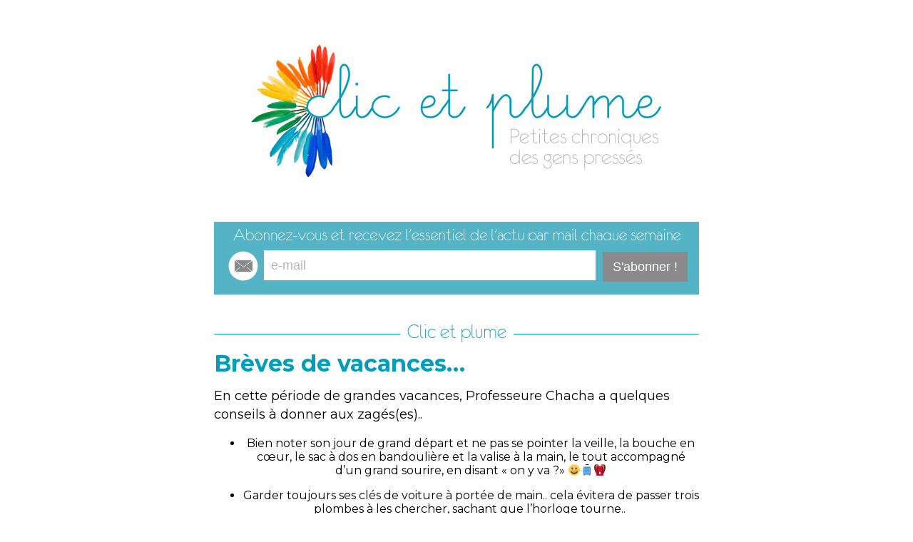

--- FILE ---
content_type: text/html; charset=UTF-8
request_url: https://www.clicetplume.com/breves-de-vacances-4775/
body_size: 11380
content:
<!DOCTYPE html PUBLIC "-//W3C//DTD XHTML 1.0 Transitional//EN" "http://www.w3.org/TR/xhtml1/DTD/xhtml1-transitional.dtd">
<html xmlns="http://www.w3.org/1999/xhtml" lang="fr-FR">

<head profile="http://gmpg.org/xfn/11">
	<meta http-equiv="Content-Type" content="text/html; charset=UTF-8" />
	<meta name="viewport" content="width=710">
	<title>Brèves de vacances… &laquo;  Clic et plume, petites chroniques des gens pressés&#8230;</title>

	<style type="text/css" media="screen">
		@import url(https://www.clicetplume.com/wp-content/themes/clicetplume/style.css);
	</style>

	<link rel="pingback" href="https://www.clicetplume.com/xmlrpc.php" />
		<link rel='archives' title='janvier 2026' href='https://www.clicetplume.com/date/2026/01/' />
	<link rel='archives' title='décembre 2025' href='https://www.clicetplume.com/date/2025/12/' />
	<link rel='archives' title='novembre 2025' href='https://www.clicetplume.com/date/2025/11/' />
	<link rel='archives' title='octobre 2025' href='https://www.clicetplume.com/date/2025/10/' />
	<link rel='archives' title='septembre 2025' href='https://www.clicetplume.com/date/2025/09/' />
	<link rel='archives' title='août 2025' href='https://www.clicetplume.com/date/2025/08/' />
	<link rel='archives' title='juillet 2025' href='https://www.clicetplume.com/date/2025/07/' />
	<link rel='archives' title='juin 2025' href='https://www.clicetplume.com/date/2025/06/' />
	<link rel='archives' title='mai 2025' href='https://www.clicetplume.com/date/2025/05/' />
	<link rel='archives' title='avril 2025' href='https://www.clicetplume.com/date/2025/04/' />
	<link rel='archives' title='mars 2025' href='https://www.clicetplume.com/date/2025/03/' />
	<link rel='archives' title='février 2025' href='https://www.clicetplume.com/date/2025/02/' />
	<link rel='archives' title='janvier 2025' href='https://www.clicetplume.com/date/2025/01/' />
	<link rel='archives' title='décembre 2024' href='https://www.clicetplume.com/date/2024/12/' />
	<link rel='archives' title='novembre 2024' href='https://www.clicetplume.com/date/2024/11/' />
	<link rel='archives' title='octobre 2024' href='https://www.clicetplume.com/date/2024/10/' />
	<link rel='archives' title='septembre 2024' href='https://www.clicetplume.com/date/2024/09/' />
	<link rel='archives' title='août 2024' href='https://www.clicetplume.com/date/2024/08/' />
	<link rel='archives' title='juillet 2024' href='https://www.clicetplume.com/date/2024/07/' />
	<link rel='archives' title='juin 2024' href='https://www.clicetplume.com/date/2024/06/' />
	<link rel='archives' title='mai 2024' href='https://www.clicetplume.com/date/2024/05/' />
	<link rel='archives' title='avril 2024' href='https://www.clicetplume.com/date/2024/04/' />
	<link rel='archives' title='mars 2024' href='https://www.clicetplume.com/date/2024/03/' />
	<link rel='archives' title='février 2024' href='https://www.clicetplume.com/date/2024/02/' />
	<link rel='archives' title='janvier 2024' href='https://www.clicetplume.com/date/2024/01/' />
	<link rel='archives' title='décembre 2023' href='https://www.clicetplume.com/date/2023/12/' />
	<link rel='archives' title='novembre 2023' href='https://www.clicetplume.com/date/2023/11/' />
	<link rel='archives' title='octobre 2023' href='https://www.clicetplume.com/date/2023/10/' />
	<link rel='archives' title='septembre 2023' href='https://www.clicetplume.com/date/2023/09/' />
	<link rel='archives' title='août 2023' href='https://www.clicetplume.com/date/2023/08/' />
	<link rel='archives' title='juillet 2023' href='https://www.clicetplume.com/date/2023/07/' />
	<link rel='archives' title='juin 2023' href='https://www.clicetplume.com/date/2023/06/' />
	<link rel='archives' title='mai 2023' href='https://www.clicetplume.com/date/2023/05/' />
	<link rel='archives' title='avril 2023' href='https://www.clicetplume.com/date/2023/04/' />
	<link rel='archives' title='mars 2023' href='https://www.clicetplume.com/date/2023/03/' />
	<link rel='archives' title='février 2023' href='https://www.clicetplume.com/date/2023/02/' />
	<link rel='archives' title='janvier 2023' href='https://www.clicetplume.com/date/2023/01/' />
	<link rel='archives' title='décembre 2022' href='https://www.clicetplume.com/date/2022/12/' />
	<link rel='archives' title='novembre 2022' href='https://www.clicetplume.com/date/2022/11/' />
	<link rel='archives' title='octobre 2022' href='https://www.clicetplume.com/date/2022/10/' />
	<link rel='archives' title='septembre 2022' href='https://www.clicetplume.com/date/2022/09/' />
	<link rel='archives' title='août 2022' href='https://www.clicetplume.com/date/2022/08/' />
	<link rel='archives' title='juillet 2022' href='https://www.clicetplume.com/date/2022/07/' />
	<link rel='archives' title='juin 2022' href='https://www.clicetplume.com/date/2022/06/' />
	<link rel='archives' title='mai 2022' href='https://www.clicetplume.com/date/2022/05/' />
	<link rel='archives' title='mars 2022' href='https://www.clicetplume.com/date/2022/03/' />
	<link rel='archives' title='février 2022' href='https://www.clicetplume.com/date/2022/02/' />
	<link rel='archives' title='janvier 2022' href='https://www.clicetplume.com/date/2022/01/' />
	<link rel='archives' title='décembre 2021' href='https://www.clicetplume.com/date/2021/12/' />
	<link rel='archives' title='novembre 2021' href='https://www.clicetplume.com/date/2021/11/' />
	<link rel='archives' title='octobre 2021' href='https://www.clicetplume.com/date/2021/10/' />
	<link rel='archives' title='septembre 2021' href='https://www.clicetplume.com/date/2021/09/' />
	<link rel='archives' title='août 2021' href='https://www.clicetplume.com/date/2021/08/' />
	<link rel='archives' title='juillet 2021' href='https://www.clicetplume.com/date/2021/07/' />
	<link rel='archives' title='juin 2021' href='https://www.clicetplume.com/date/2021/06/' />
	<link rel='archives' title='mai 2021' href='https://www.clicetplume.com/date/2021/05/' />
	<link rel='archives' title='avril 2021' href='https://www.clicetplume.com/date/2021/04/' />
	<link rel='archives' title='mars 2021' href='https://www.clicetplume.com/date/2021/03/' />
	<link rel='archives' title='février 2021' href='https://www.clicetplume.com/date/2021/02/' />
	<link rel='archives' title='janvier 2021' href='https://www.clicetplume.com/date/2021/01/' />
	<link rel='archives' title='décembre 2020' href='https://www.clicetplume.com/date/2020/12/' />
	<link rel='archives' title='novembre 2020' href='https://www.clicetplume.com/date/2020/11/' />
	<link rel='archives' title='octobre 2020' href='https://www.clicetplume.com/date/2020/10/' />
	<link rel='archives' title='septembre 2020' href='https://www.clicetplume.com/date/2020/09/' />
	<link rel='archives' title='août 2020' href='https://www.clicetplume.com/date/2020/08/' />
	<link rel='archives' title='juillet 2020' href='https://www.clicetplume.com/date/2020/07/' />
	<link rel='archives' title='juin 2020' href='https://www.clicetplume.com/date/2020/06/' />
	<link rel='archives' title='mai 2020' href='https://www.clicetplume.com/date/2020/05/' />
	<link rel='archives' title='avril 2020' href='https://www.clicetplume.com/date/2020/04/' />
	<link rel='archives' title='octobre 2017' href='https://www.clicetplume.com/date/2017/10/' />
	<link rel='archives' title='septembre 2017' href='https://www.clicetplume.com/date/2017/09/' />
	<link rel='archives' title='août 2017' href='https://www.clicetplume.com/date/2017/08/' />
	<link rel='archives' title='juillet 2017' href='https://www.clicetplume.com/date/2017/07/' />
	<link rel='archives' title='juin 2017' href='https://www.clicetplume.com/date/2017/06/' />
	<link rel='archives' title='juillet 2016' href='https://www.clicetplume.com/date/2016/07/' />
	<link rel='archives' title='juin 2016' href='https://www.clicetplume.com/date/2016/06/' />
	<link rel='archives' title='mai 2016' href='https://www.clicetplume.com/date/2016/05/' />
	<link rel='archives' title='avril 2016' href='https://www.clicetplume.com/date/2016/04/' />
	<link rel='archives' title='mars 2016' href='https://www.clicetplume.com/date/2016/03/' />
	<link rel='archives' title='juin 2015' href='https://www.clicetplume.com/date/2015/06/' />
	<link rel='archives' title='mai 2015' href='https://www.clicetplume.com/date/2015/05/' />
	<link rel='archives' title='avril 2015' href='https://www.clicetplume.com/date/2015/04/' />
	<link rel='archives' title='mars 2015' href='https://www.clicetplume.com/date/2015/03/' />
	<link rel='archives' title='février 2015' href='https://www.clicetplume.com/date/2015/02/' />
	<link rel='archives' title='janvier 2015' href='https://www.clicetplume.com/date/2015/01/' />
	<link rel='archives' title='décembre 2014' href='https://www.clicetplume.com/date/2014/12/' />
	<link rel='archives' title='novembre 2014' href='https://www.clicetplume.com/date/2014/11/' />
	<link rel='archives' title='octobre 2014' href='https://www.clicetplume.com/date/2014/10/' />
	<link rel='archives' title='septembre 2014' href='https://www.clicetplume.com/date/2014/09/' />
	<link rel='archives' title='août 2014' href='https://www.clicetplume.com/date/2014/08/' />
	<link rel='archives' title='juillet 2014' href='https://www.clicetplume.com/date/2014/07/' />
	<link rel='archives' title='juin 2014' href='https://www.clicetplume.com/date/2014/06/' />
		<meta name='robots' content='max-image-preview:large' />
<link rel="alternate" type="application/rss+xml" title="Clic et plume, petites chroniques des gens pressés... &raquo; Flux" href="https://www.clicetplume.com/feed/" />
<link rel="alternate" type="application/rss+xml" title="Clic et plume, petites chroniques des gens pressés... &raquo; Flux des commentaires" href="https://www.clicetplume.com/comments/feed/" />
<link rel="alternate" type="application/rss+xml" title="Clic et plume, petites chroniques des gens pressés... &raquo; Brèves de vacances… Flux des commentaires" href="https://www.clicetplume.com/breves-de-vacances-4775/feed/" />
<script type="text/javascript">
/* <![CDATA[ */
window._wpemojiSettings = {"baseUrl":"https:\/\/s.w.org\/images\/core\/emoji\/14.0.0\/72x72\/","ext":".png","svgUrl":"https:\/\/s.w.org\/images\/core\/emoji\/14.0.0\/svg\/","svgExt":".svg","source":{"concatemoji":"https:\/\/www.clicetplume.com\/wp-includes\/js\/wp-emoji-release.min.js?ver=6.4.7"}};
/*! This file is auto-generated */
!function(i,n){var o,s,e;function c(e){try{var t={supportTests:e,timestamp:(new Date).valueOf()};sessionStorage.setItem(o,JSON.stringify(t))}catch(e){}}function p(e,t,n){e.clearRect(0,0,e.canvas.width,e.canvas.height),e.fillText(t,0,0);var t=new Uint32Array(e.getImageData(0,0,e.canvas.width,e.canvas.height).data),r=(e.clearRect(0,0,e.canvas.width,e.canvas.height),e.fillText(n,0,0),new Uint32Array(e.getImageData(0,0,e.canvas.width,e.canvas.height).data));return t.every(function(e,t){return e===r[t]})}function u(e,t,n){switch(t){case"flag":return n(e,"\ud83c\udff3\ufe0f\u200d\u26a7\ufe0f","\ud83c\udff3\ufe0f\u200b\u26a7\ufe0f")?!1:!n(e,"\ud83c\uddfa\ud83c\uddf3","\ud83c\uddfa\u200b\ud83c\uddf3")&&!n(e,"\ud83c\udff4\udb40\udc67\udb40\udc62\udb40\udc65\udb40\udc6e\udb40\udc67\udb40\udc7f","\ud83c\udff4\u200b\udb40\udc67\u200b\udb40\udc62\u200b\udb40\udc65\u200b\udb40\udc6e\u200b\udb40\udc67\u200b\udb40\udc7f");case"emoji":return!n(e,"\ud83e\udef1\ud83c\udffb\u200d\ud83e\udef2\ud83c\udfff","\ud83e\udef1\ud83c\udffb\u200b\ud83e\udef2\ud83c\udfff")}return!1}function f(e,t,n){var r="undefined"!=typeof WorkerGlobalScope&&self instanceof WorkerGlobalScope?new OffscreenCanvas(300,150):i.createElement("canvas"),a=r.getContext("2d",{willReadFrequently:!0}),o=(a.textBaseline="top",a.font="600 32px Arial",{});return e.forEach(function(e){o[e]=t(a,e,n)}),o}function t(e){var t=i.createElement("script");t.src=e,t.defer=!0,i.head.appendChild(t)}"undefined"!=typeof Promise&&(o="wpEmojiSettingsSupports",s=["flag","emoji"],n.supports={everything:!0,everythingExceptFlag:!0},e=new Promise(function(e){i.addEventListener("DOMContentLoaded",e,{once:!0})}),new Promise(function(t){var n=function(){try{var e=JSON.parse(sessionStorage.getItem(o));if("object"==typeof e&&"number"==typeof e.timestamp&&(new Date).valueOf()<e.timestamp+604800&&"object"==typeof e.supportTests)return e.supportTests}catch(e){}return null}();if(!n){if("undefined"!=typeof Worker&&"undefined"!=typeof OffscreenCanvas&&"undefined"!=typeof URL&&URL.createObjectURL&&"undefined"!=typeof Blob)try{var e="postMessage("+f.toString()+"("+[JSON.stringify(s),u.toString(),p.toString()].join(",")+"));",r=new Blob([e],{type:"text/javascript"}),a=new Worker(URL.createObjectURL(r),{name:"wpTestEmojiSupports"});return void(a.onmessage=function(e){c(n=e.data),a.terminate(),t(n)})}catch(e){}c(n=f(s,u,p))}t(n)}).then(function(e){for(var t in e)n.supports[t]=e[t],n.supports.everything=n.supports.everything&&n.supports[t],"flag"!==t&&(n.supports.everythingExceptFlag=n.supports.everythingExceptFlag&&n.supports[t]);n.supports.everythingExceptFlag=n.supports.everythingExceptFlag&&!n.supports.flag,n.DOMReady=!1,n.readyCallback=function(){n.DOMReady=!0}}).then(function(){return e}).then(function(){var e;n.supports.everything||(n.readyCallback(),(e=n.source||{}).concatemoji?t(e.concatemoji):e.wpemoji&&e.twemoji&&(t(e.twemoji),t(e.wpemoji)))}))}((window,document),window._wpemojiSettings);
/* ]]> */
</script>
<link rel='stylesheet' id='validate-engine-css-css' href='https://www.clicetplume.com/wp-content/plugins/wysija-newsletters/css/validationEngine.jquery.css?ver=2.22' type='text/css' media='all' />
<style id='wp-emoji-styles-inline-css' type='text/css'>

	img.wp-smiley, img.emoji {
		display: inline !important;
		border: none !important;
		box-shadow: none !important;
		height: 1em !important;
		width: 1em !important;
		margin: 0 0.07em !important;
		vertical-align: -0.1em !important;
		background: none !important;
		padding: 0 !important;
	}
</style>
<link rel='stylesheet' id='wp-block-library-css' href='https://www.clicetplume.com/wp-includes/css/dist/block-library/style.min.css?ver=6.4.7' type='text/css' media='all' />
<style id='classic-theme-styles-inline-css' type='text/css'>
/*! This file is auto-generated */
.wp-block-button__link{color:#fff;background-color:#32373c;border-radius:9999px;box-shadow:none;text-decoration:none;padding:calc(.667em + 2px) calc(1.333em + 2px);font-size:1.125em}.wp-block-file__button{background:#32373c;color:#fff;text-decoration:none}
</style>
<style id='global-styles-inline-css' type='text/css'>
body{--wp--preset--color--black: #000000;--wp--preset--color--cyan-bluish-gray: #abb8c3;--wp--preset--color--white: #ffffff;--wp--preset--color--pale-pink: #f78da7;--wp--preset--color--vivid-red: #cf2e2e;--wp--preset--color--luminous-vivid-orange: #ff6900;--wp--preset--color--luminous-vivid-amber: #fcb900;--wp--preset--color--light-green-cyan: #7bdcb5;--wp--preset--color--vivid-green-cyan: #00d084;--wp--preset--color--pale-cyan-blue: #8ed1fc;--wp--preset--color--vivid-cyan-blue: #0693e3;--wp--preset--color--vivid-purple: #9b51e0;--wp--preset--gradient--vivid-cyan-blue-to-vivid-purple: linear-gradient(135deg,rgba(6,147,227,1) 0%,rgb(155,81,224) 100%);--wp--preset--gradient--light-green-cyan-to-vivid-green-cyan: linear-gradient(135deg,rgb(122,220,180) 0%,rgb(0,208,130) 100%);--wp--preset--gradient--luminous-vivid-amber-to-luminous-vivid-orange: linear-gradient(135deg,rgba(252,185,0,1) 0%,rgba(255,105,0,1) 100%);--wp--preset--gradient--luminous-vivid-orange-to-vivid-red: linear-gradient(135deg,rgba(255,105,0,1) 0%,rgb(207,46,46) 100%);--wp--preset--gradient--very-light-gray-to-cyan-bluish-gray: linear-gradient(135deg,rgb(238,238,238) 0%,rgb(169,184,195) 100%);--wp--preset--gradient--cool-to-warm-spectrum: linear-gradient(135deg,rgb(74,234,220) 0%,rgb(151,120,209) 20%,rgb(207,42,186) 40%,rgb(238,44,130) 60%,rgb(251,105,98) 80%,rgb(254,248,76) 100%);--wp--preset--gradient--blush-light-purple: linear-gradient(135deg,rgb(255,206,236) 0%,rgb(152,150,240) 100%);--wp--preset--gradient--blush-bordeaux: linear-gradient(135deg,rgb(254,205,165) 0%,rgb(254,45,45) 50%,rgb(107,0,62) 100%);--wp--preset--gradient--luminous-dusk: linear-gradient(135deg,rgb(255,203,112) 0%,rgb(199,81,192) 50%,rgb(65,88,208) 100%);--wp--preset--gradient--pale-ocean: linear-gradient(135deg,rgb(255,245,203) 0%,rgb(182,227,212) 50%,rgb(51,167,181) 100%);--wp--preset--gradient--electric-grass: linear-gradient(135deg,rgb(202,248,128) 0%,rgb(113,206,126) 100%);--wp--preset--gradient--midnight: linear-gradient(135deg,rgb(2,3,129) 0%,rgb(40,116,252) 100%);--wp--preset--font-size--small: 13px;--wp--preset--font-size--medium: 20px;--wp--preset--font-size--large: 36px;--wp--preset--font-size--x-large: 42px;--wp--preset--spacing--20: 0.44rem;--wp--preset--spacing--30: 0.67rem;--wp--preset--spacing--40: 1rem;--wp--preset--spacing--50: 1.5rem;--wp--preset--spacing--60: 2.25rem;--wp--preset--spacing--70: 3.38rem;--wp--preset--spacing--80: 5.06rem;--wp--preset--shadow--natural: 6px 6px 9px rgba(0, 0, 0, 0.2);--wp--preset--shadow--deep: 12px 12px 50px rgba(0, 0, 0, 0.4);--wp--preset--shadow--sharp: 6px 6px 0px rgba(0, 0, 0, 0.2);--wp--preset--shadow--outlined: 6px 6px 0px -3px rgba(255, 255, 255, 1), 6px 6px rgba(0, 0, 0, 1);--wp--preset--shadow--crisp: 6px 6px 0px rgba(0, 0, 0, 1);}:where(.is-layout-flex){gap: 0.5em;}:where(.is-layout-grid){gap: 0.5em;}body .is-layout-flow > .alignleft{float: left;margin-inline-start: 0;margin-inline-end: 2em;}body .is-layout-flow > .alignright{float: right;margin-inline-start: 2em;margin-inline-end: 0;}body .is-layout-flow > .aligncenter{margin-left: auto !important;margin-right: auto !important;}body .is-layout-constrained > .alignleft{float: left;margin-inline-start: 0;margin-inline-end: 2em;}body .is-layout-constrained > .alignright{float: right;margin-inline-start: 2em;margin-inline-end: 0;}body .is-layout-constrained > .aligncenter{margin-left: auto !important;margin-right: auto !important;}body .is-layout-constrained > :where(:not(.alignleft):not(.alignright):not(.alignfull)){max-width: var(--wp--style--global--content-size);margin-left: auto !important;margin-right: auto !important;}body .is-layout-constrained > .alignwide{max-width: var(--wp--style--global--wide-size);}body .is-layout-flex{display: flex;}body .is-layout-flex{flex-wrap: wrap;align-items: center;}body .is-layout-flex > *{margin: 0;}body .is-layout-grid{display: grid;}body .is-layout-grid > *{margin: 0;}:where(.wp-block-columns.is-layout-flex){gap: 2em;}:where(.wp-block-columns.is-layout-grid){gap: 2em;}:where(.wp-block-post-template.is-layout-flex){gap: 1.25em;}:where(.wp-block-post-template.is-layout-grid){gap: 1.25em;}.has-black-color{color: var(--wp--preset--color--black) !important;}.has-cyan-bluish-gray-color{color: var(--wp--preset--color--cyan-bluish-gray) !important;}.has-white-color{color: var(--wp--preset--color--white) !important;}.has-pale-pink-color{color: var(--wp--preset--color--pale-pink) !important;}.has-vivid-red-color{color: var(--wp--preset--color--vivid-red) !important;}.has-luminous-vivid-orange-color{color: var(--wp--preset--color--luminous-vivid-orange) !important;}.has-luminous-vivid-amber-color{color: var(--wp--preset--color--luminous-vivid-amber) !important;}.has-light-green-cyan-color{color: var(--wp--preset--color--light-green-cyan) !important;}.has-vivid-green-cyan-color{color: var(--wp--preset--color--vivid-green-cyan) !important;}.has-pale-cyan-blue-color{color: var(--wp--preset--color--pale-cyan-blue) !important;}.has-vivid-cyan-blue-color{color: var(--wp--preset--color--vivid-cyan-blue) !important;}.has-vivid-purple-color{color: var(--wp--preset--color--vivid-purple) !important;}.has-black-background-color{background-color: var(--wp--preset--color--black) !important;}.has-cyan-bluish-gray-background-color{background-color: var(--wp--preset--color--cyan-bluish-gray) !important;}.has-white-background-color{background-color: var(--wp--preset--color--white) !important;}.has-pale-pink-background-color{background-color: var(--wp--preset--color--pale-pink) !important;}.has-vivid-red-background-color{background-color: var(--wp--preset--color--vivid-red) !important;}.has-luminous-vivid-orange-background-color{background-color: var(--wp--preset--color--luminous-vivid-orange) !important;}.has-luminous-vivid-amber-background-color{background-color: var(--wp--preset--color--luminous-vivid-amber) !important;}.has-light-green-cyan-background-color{background-color: var(--wp--preset--color--light-green-cyan) !important;}.has-vivid-green-cyan-background-color{background-color: var(--wp--preset--color--vivid-green-cyan) !important;}.has-pale-cyan-blue-background-color{background-color: var(--wp--preset--color--pale-cyan-blue) !important;}.has-vivid-cyan-blue-background-color{background-color: var(--wp--preset--color--vivid-cyan-blue) !important;}.has-vivid-purple-background-color{background-color: var(--wp--preset--color--vivid-purple) !important;}.has-black-border-color{border-color: var(--wp--preset--color--black) !important;}.has-cyan-bluish-gray-border-color{border-color: var(--wp--preset--color--cyan-bluish-gray) !important;}.has-white-border-color{border-color: var(--wp--preset--color--white) !important;}.has-pale-pink-border-color{border-color: var(--wp--preset--color--pale-pink) !important;}.has-vivid-red-border-color{border-color: var(--wp--preset--color--vivid-red) !important;}.has-luminous-vivid-orange-border-color{border-color: var(--wp--preset--color--luminous-vivid-orange) !important;}.has-luminous-vivid-amber-border-color{border-color: var(--wp--preset--color--luminous-vivid-amber) !important;}.has-light-green-cyan-border-color{border-color: var(--wp--preset--color--light-green-cyan) !important;}.has-vivid-green-cyan-border-color{border-color: var(--wp--preset--color--vivid-green-cyan) !important;}.has-pale-cyan-blue-border-color{border-color: var(--wp--preset--color--pale-cyan-blue) !important;}.has-vivid-cyan-blue-border-color{border-color: var(--wp--preset--color--vivid-cyan-blue) !important;}.has-vivid-purple-border-color{border-color: var(--wp--preset--color--vivid-purple) !important;}.has-vivid-cyan-blue-to-vivid-purple-gradient-background{background: var(--wp--preset--gradient--vivid-cyan-blue-to-vivid-purple) !important;}.has-light-green-cyan-to-vivid-green-cyan-gradient-background{background: var(--wp--preset--gradient--light-green-cyan-to-vivid-green-cyan) !important;}.has-luminous-vivid-amber-to-luminous-vivid-orange-gradient-background{background: var(--wp--preset--gradient--luminous-vivid-amber-to-luminous-vivid-orange) !important;}.has-luminous-vivid-orange-to-vivid-red-gradient-background{background: var(--wp--preset--gradient--luminous-vivid-orange-to-vivid-red) !important;}.has-very-light-gray-to-cyan-bluish-gray-gradient-background{background: var(--wp--preset--gradient--very-light-gray-to-cyan-bluish-gray) !important;}.has-cool-to-warm-spectrum-gradient-background{background: var(--wp--preset--gradient--cool-to-warm-spectrum) !important;}.has-blush-light-purple-gradient-background{background: var(--wp--preset--gradient--blush-light-purple) !important;}.has-blush-bordeaux-gradient-background{background: var(--wp--preset--gradient--blush-bordeaux) !important;}.has-luminous-dusk-gradient-background{background: var(--wp--preset--gradient--luminous-dusk) !important;}.has-pale-ocean-gradient-background{background: var(--wp--preset--gradient--pale-ocean) !important;}.has-electric-grass-gradient-background{background: var(--wp--preset--gradient--electric-grass) !important;}.has-midnight-gradient-background{background: var(--wp--preset--gradient--midnight) !important;}.has-small-font-size{font-size: var(--wp--preset--font-size--small) !important;}.has-medium-font-size{font-size: var(--wp--preset--font-size--medium) !important;}.has-large-font-size{font-size: var(--wp--preset--font-size--large) !important;}.has-x-large-font-size{font-size: var(--wp--preset--font-size--x-large) !important;}
.wp-block-navigation a:where(:not(.wp-element-button)){color: inherit;}
:where(.wp-block-post-template.is-layout-flex){gap: 1.25em;}:where(.wp-block-post-template.is-layout-grid){gap: 1.25em;}
:where(.wp-block-columns.is-layout-flex){gap: 2em;}:where(.wp-block-columns.is-layout-grid){gap: 2em;}
.wp-block-pullquote{font-size: 1.5em;line-height: 1.6;}
</style>
<link rel='stylesheet' id='contact-form-7-css' href='https://www.clicetplume.com/wp-content/plugins/contact-form-7/includes/css/styles.css?ver=5.9.8' type='text/css' media='all' />
<link rel="https://api.w.org/" href="https://www.clicetplume.com/wp-json/" /><link rel="alternate" type="application/json" href="https://www.clicetplume.com/wp-json/wp/v2/posts/4775" /><link rel="EditURI" type="application/rsd+xml" title="RSD" href="https://www.clicetplume.com/xmlrpc.php?rsd" />
<meta name="generator" content="WordPress 6.4.7" />
<link rel="canonical" href="https://www.clicetplume.com/breves-de-vacances-4775/" />
<link rel='shortlink' href='https://www.clicetplume.com/?p=4775' />
<link rel="alternate" type="application/json+oembed" href="https://www.clicetplume.com/wp-json/oembed/1.0/embed?url=https%3A%2F%2Fwww.clicetplume.com%2Fbreves-de-vacances-4775%2F" />
<link rel="alternate" type="text/xml+oembed" href="https://www.clicetplume.com/wp-json/oembed/1.0/embed?url=https%3A%2F%2Fwww.clicetplume.com%2Fbreves-de-vacances-4775%2F&#038;format=xml" />
	<!--START Scripts : this is the script part you can add to the header of your theme-->
<script type="text/javascript" src="https://www.clicetplume.com/wp-includes/js/jquery/jquery.js?ver=2.6.6"></script>
<script type="text/javascript" src="https://www.clicetplume.com/wp-content/plugins/wysija-newsletters/js/validate/languages/jquery.validationEngine-fr.js?ver=2.6.6"></script>
<script type="text/javascript" src="https://www.clicetplume.com/wp-content/plugins/wysija-newsletters/js/validate/jquery.validationEngine.js?ver=2.6.6"></script>
<script type="text/javascript" src="https://www.clicetplume.com/wp-content/plugins/wysija-newsletters/js/front-subscribers.js?ver=2.6.6"></script>
<script type="text/javascript">
                /* <![CDATA[ */
                var wysijaAJAX = {"action":"wysija_ajax","controller":"subscribers","ajaxurl":"https://www.clicetplume.com/wp-admin/admin-ajax.php","loadingTrans":"Chargement..."};
                /* ]]> */
                </script><script type="text/javascript" src="https://www.clicetplume.com/wp-content/plugins/wysija-newsletters/js/front-subscribers.js?ver=2.6.6"></script>
<!--END Scripts-->
</head>

<body data-rsssl=1 class="post-template-default single single-post postid-4775 single-format-standard">
<a href="/"><div id="head"></div></a>


<div id="newsletter">
<h5><img src="https://www.clicetplume.com/wp-content/themes/clicetplume/images/titre-newsletter.png" alt="Abonnez-vous et recevez l’essentiel de l’actu par mail chaque semaine" /></h5>
<div class="widget_wysija_cont html_wysija"><div id="msg-form-wysija-html53ad740937331-1" class="wysija-msg ajax"></div>
<form id="form-wysija-html53ad740937331-1" method="post" action="#wysija" class="widget_wysija html_wysija formulaire-newsletter">
    	<input type="text" name="wysija[user][email]" class="wysija-input champ-email validate[required,custom[email]]" title="e-mail" placeholder="e-mail" value="" />
    <span class="abs-req">
        <input type="text" name="wysija[user][abs][email]" class="bouton-email wysija-input validated[abs][email]" value="" />
    </span>
<input class="wysija-submit wysija-submit-field bouton-email" type="submit" value="S'abonner !" style="margin-top:6px;height:42px;" />

    <input type="hidden" name="form_id" value="1" />
    <input type="hidden" name="action" value="save" />
    <input type="hidden" name="controller" value="subscribers" />
    <input type="hidden" value="1" name="wysija-page" />
        <input type="hidden" name="wysija[user_list][list_ids]" value="1" />
 </form></div>
</div>




<div id="categorie2"><h2 id="categorie-centre2"><a href="https://www.clicetplume.com/chroniques/clic-et-plume/" rel="category tag">Clic et plume</a></h2></div>
<h1><a href="https://www.clicetplume.com/breves-de-vacances-4775/" rel="bookmark">Brèves de vacances…</a></h1>
<div id="texte-article">
<p>En cette période de grandes vacances, Professeure Chacha a quelques conseils à donner aux zagés(es)..</p>



<ul><li>Bien noter son jour de grand départ et ne pas se pointer la veille, la bouche en cœur, le sac à dos en bandoulière et la valise à la main, le tout accompagné d’un grand sourire, en disant «&nbsp;on y va&nbsp;?»&nbsp;😀🧳🎒</li></ul>



<ul><li>Garder toujours ses clés de voiture à portée de main.. cela évitera de passer trois plombes à les chercher, sachant que l’horloge tourne..&nbsp;</li></ul>



<p>&nbsp;&nbsp; &nbsp;Avant de paniquer, secouer le sac à dos, elles réapparaîtront comme par enchantement&nbsp;🤣</p>



<ul><li>Laisser Monsieur Waze vous accompagner pendant toute la route. Il peut être d’une grande utilité pour notre orientation un peu défaillante. Pourquoi aller chez les sudistes, alors que nous avions prévu de rendre visite aux bretons ?🤣</li></ul>



<ul><li>Ne pas emmener votre garde robe complète. Vous savez comme moi que vous ne mettrez que deux shorts et trois robes pendant tout le séjour.&nbsp;</li></ul>



<ul><li>Penser à prendre de la crème indice 70.. les «&nbsp;moins jeunes&nbsp;» ont la peau fragile !</li></ul>



<ul><li>Réserver les excursions les plus adaptées aux «&nbsp;tamaloù&nbsp;»</li></ul>



<p>&nbsp;&nbsp; &nbsp; Le bateau est déconseillé aux vertigineux, aux malades de la mer..</p>



<p>&nbsp;&nbsp; &nbsp; Le vélo est dangereux pour les étourdis(es).. le trottoir n’est pas loin&nbsp;et il y a des automobiles qui sillonnent les      routes, il ne faut pas&nbsp;l’oublier !&nbsp;🚗🚲</p>



<p>&nbsp;&nbsp; &nbsp; Il reste nos pieds.. prévoir des bonnes chaussures de marche, avec&nbsp;peut être des jolies petites cochettes pour    enjoliver vos petons !</p>



<ul><li>Noter sur un bout de papier tous les numéros de tél de vos proches.</li></ul>



<p>&nbsp;&nbsp; &nbsp; Au vu de notre grand âge, notre téléphone peut s’égarer parmégarde.. ou même tomber dans une flaque d’eau !</p>



<ul><li>Penser à prendre les médocs et les ordonnances de vos traitements.&nbsp;</li></ul>



<p>&nbsp;&nbsp; &nbsp;&nbsp;Pénurie de médecins dans les campagnes, je vous le rappelle !</p>



<ul><li>Se lâcher pendant les grandes soirées qui vous attendent.. fous rires et langue de pute sont les meilleurs remèdes pour attaquer la nuit..</li></ul>



<ul><li>Flâner dans les marchés, faire les badauds, ouvrir son porte monnaie pour acheter tout et n’importe quoi.. la robe pas chère qui pendouille, le chiffon à tout faire, le bol avec le prénom, la boule à paillettes, la montre en bois, le sachet de lavande…</li></ul>



<ul><li>Se laisser tenter par les produits du coin, une énormous araignée (avec de la mayo maison), des huîtres sans compter avec le petit verre de vin blanc à déguster dans la cabane du producteur, des artichauts violets, des gâteaux au beurre…</li></ul>



<ul><li>Glisser deux ou trois feuilles de laurier dans votre valise.. sommeil garanti ! (Je me répète.. mais ça marche pour moi !)</li></ul>



<p>Bon, les copains/copines, la liste est longue mais je ne veux pas vous prêcher des conseils de grand mère.. alors, je vous souhaite les meilleures vacances du MONDE avec plein de jolis souvenirs.</p>



<p>www.clicetplume.com</p>



<figure class="wp-block-image"><img decoding="async" src="blob:https://www.clicetplume.com/719bb159-cf0c-483a-843e-c238fdc13e7c" alt="Coucou+les+enfants.+On+gaspille+votre+hC3A9ritage..jpeg"/></figure>



<figure class="wp-block-image size-full"><img fetchpriority="high" decoding="async" width="1024" height="611" src="https://www.clicetplume.com/wp-content/uploads/2023/07/IMG_0058.jpeg" alt="" class="wp-image-4781" srcset="https://www.clicetplume.com/wp-content/uploads/2023/07/IMG_0058.jpeg 1024w, https://www.clicetplume.com/wp-content/uploads/2023/07/IMG_0058-680x406.jpeg 680w, https://www.clicetplume.com/wp-content/uploads/2023/07/IMG_0058-768x458.jpeg 768w, https://www.clicetplume.com/wp-content/uploads/2023/07/IMG_0058-600x358.jpeg 600w" sizes="(max-width: 1024px) 100vw, 1024px" /><figcaption>Coucou les enfants. On gaspille votre héritage.</figcaption></figure>
  
  
  <div class="
    mailpoet_form_popup_overlay
      "></div>
  <div
    id="mp_form_below_posts2"
    class="
      mailpoet_form
      mailpoet_form_below_posts
      mailpoet_form_position_
      mailpoet_form_animation_
    "
      >

    <style type="text/css">
     #mp_form_below_posts2 .mailpoet_form {  }
#mp_form_below_posts2 .mailpoet_column_with_background { padding: 10px; }
#mp_form_below_posts2 .mailpoet_form_column:not(:first-child) { margin-left: 20px; }
#mp_form_below_posts2 .mailpoet_paragraph { line-height: 20px; margin-bottom: 20px; }
#mp_form_below_posts2 .mailpoet_segment_label, #mp_form_below_posts2 .mailpoet_text_label, #mp_form_below_posts2 .mailpoet_textarea_label, #mp_form_below_posts2 .mailpoet_select_label, #mp_form_below_posts2 .mailpoet_radio_label, #mp_form_below_posts2 .mailpoet_checkbox_label, #mp_form_below_posts2 .mailpoet_list_label, #mp_form_below_posts2 .mailpoet_date_label { display: block; font-weight: normal; }
#mp_form_below_posts2 .mailpoet_text, #mp_form_below_posts2 .mailpoet_textarea, #mp_form_below_posts2 .mailpoet_select, #mp_form_below_posts2 .mailpoet_date_month, #mp_form_below_posts2 .mailpoet_date_day, #mp_form_below_posts2 .mailpoet_date_year, #mp_form_below_posts2 .mailpoet_date { display: block; }
#mp_form_below_posts2 .mailpoet_text, #mp_form_below_posts2 .mailpoet_textarea { width: 200px; }
#mp_form_below_posts2 .mailpoet_checkbox {  }
#mp_form_below_posts2 .mailpoet_submit {  }
#mp_form_below_posts2 .mailpoet_divider {  }
#mp_form_below_posts2 .mailpoet_message {  }
#mp_form_below_posts2 .mailpoet_form_loading { width: 30px; text-align: center; line-height: normal; }
#mp_form_below_posts2 .mailpoet_form_loading > span { width: 5px; height: 5px; background-color: #5b5b5b; }#mp_form_below_posts2{border-radius: 0px;text-align: left;}#mp_form_below_posts2 form.mailpoet_form {padding: 20px;}#mp_form_below_posts2{width: 100%;}#mp_form_below_posts2 .mailpoet_message {margin: 0; padding: 0 20px;}#mp_form_below_posts2 .mailpoet_paragraph.last {margin-bottom: 0} @media (max-width: 500px) {#mp_form_below_posts2 {background-image: none;}} @media (min-width: 500px) {#mp_form_below_posts2 .last .mailpoet_paragraph:last-child {margin-bottom: 0}}  @media (max-width: 500px) {#mp_form_below_posts2 .mailpoet_form_column:last-child .mailpoet_paragraph:last-child {margin-bottom: 0}} 
    </style>

    <form
      target="_self"
      method="post"
      action="https://www.clicetplume.com/wp-admin/admin-post.php?action=mailpoet_subscription_form"
      class="mailpoet_form mailpoet_form_form mailpoet_form_below_posts"
      novalidate
      data-delay="0"
      data-exit-intent-enabled=""
      data-font-family=""
      data-cookie-expiration-time="7"
    >
      <input type="hidden" name="data[form_id]" value="2" />
      <input type="hidden" name="token" value="05116f5632" />
      <input type="hidden" name="api_version" value="v1" />
      <input type="hidden" name="endpoint" value="subscribers" />
      <input type="hidden" name="mailpoet_method" value="subscribe" />

      <label class="mailpoet_hp_email_label" style="display: none !important;">Veuillez laisser ce champ vide<input type="email" name="data[email]"/></label><div class="mailpoet_paragraph "><label for="form_email_2" class="mailpoet_text_label"  data-automation-id="form_email_label" >E-mail <span class="mailpoet_required" aria-hidden="true">*</span></label><input type="email" autocomplete="email" class="mailpoet_text" id="form_email_2" name="data[form_field_ODQ3OWRmNGU2YzI5X2VtYWls]" title="E-mail" value="" style="padding:5px;margin: 0 auto 0 0;" data-automation-id="form_email" data-parsley-errors-container=".mailpoet_error_1yc5s" data-parsley-required="true" required aria-required="true" data-parsley-minlength="6" data-parsley-maxlength="150" data-parsley-type-message="Cette valeur doit être un e-mail valide." data-parsley-required-message="Ce champ est nécessaire."/><span class="mailpoet_error_1yc5s"></span></div>
<div class="mailpoet_paragraph "><input type="submit" class="mailpoet_submit" value="Je m&#039;abonne !" data-automation-id="subscribe-submit-button" style="padding:5px;margin: 0 auto 0 0;border-color:transparent;" /><span class="mailpoet_form_loading"><span class="mailpoet_bounce1"></span><span class="mailpoet_bounce2"></span><span class="mailpoet_bounce3"></span></span></div>

      <div class="mailpoet_message">
        <p class="mailpoet_validate_success"
                style="display:none;"
                >Vérifiez votre boîte de réception ou vos indésirables afin de confirmer votre abonnement.
        </p>
        <p class="mailpoet_validate_error"
                style="display:none;"
                >        </p>
      </div>
    </form>

      </div>

  </div>
<div class="date-et-commentaires">
<div class="date">Chronique publiée le 4 juillet 2023</div>
<div class="commentaires"><a href="https://www.clicetplume.com/breves-de-vacances-4775/#respond">Laisser un commentaire</a></div>
</div>
</div>


<h6 id="comments"></h2>





<h6 id="postcomment">Leave a comment</h2>


<form action="https://www.clicetplume.com/wp-comments-post.php" method="post" id="commentform">


<input type="text" name="author" id="author" value="" size="22" tabindex="1" title="Nom" placeholder="Nom" />

<input type="text" name="email" id="email" value="" size="22" tabindex="2" title="e-mail" placeholder="e-mail" />

<input type="text" name="url" id="url" value="" size="22" tabindex="3" title="Site Web" placeholder="Site Web" />


<textarea name="comment" id="comment"></textarea>

<input name="submit" type="submit" id="submit" tabindex="5" value="Publier le commentaire" />
<input type="hidden" name="comment_post_ID" value="4775" />
<p style="display: none;"><input type="hidden" id="akismet_comment_nonce" name="akismet_comment_nonce" value="925ea616ed" /></p><p class="wysija-after-comment"><label for="wysija-box-after-comment"><input type="checkbox" id="wysija-box-after-comment" value="1" name="wysija[comment_subscribe]">Oui, ajoutez moi à votre liste de diffusion.</label></p><p style="display: none !important;" class="akismet-fields-container" data-prefix="ak_"><label>&#916;<textarea name="ak_hp_textarea" cols="45" rows="8" maxlength="100"></textarea></label><input type="hidden" id="ak_js_1" name="ak_js" value="206"/><script>document.getElementById( "ak_js_1" ).setAttribute( "value", ( new Date() ).getTime() );</script></p>
</form>




<div class="pagination"></div>

<!-- begin footer -->
</div>
<div id="footer">
	<div id="footer-gauche">
	<img src="https://www.clicetplume.com/wp-content/themes/clicetplume/images/charlotte.png" class="socialphoto" alt="Charlotte" /><br />
	<a href="http://www.facebook.com/clicplume" target="_blank"><img src="https://www.clicetplume.com/wp-content/themes/clicetplume/images/picto-facebook.png" class="social" alt="Facebook" /></a><br />
	<a href="http://twitter.com/clicetplume" target="_blank"><img src="https://www.clicetplume.com/wp-content/themes/clicetplume/images/picto-twitter.png" class="social" alt="Twitter" /></a><br />
	<a href="https://www.clicetplume.com/feed/" target="_blank"><img src="https://www.clicetplume.com/wp-content/themes/clicetplume/images/picto-rss.png" class="social" alt="RSS" /></a><br />
	<a href="https://www.clicetplume.com/contact/"><img src="https://www.clicetplume.com/wp-content/themes/clicetplume/images/picto-contact.png" class="social" alt="Contact" /></a>
	</div>
	
	<div id="footer-droit">
	<h4>De vous à moi...</h4>
	<p>74 ans, trois fils magnifiques que j’aime, cinq adorables petits enfants, un parcours atypique dans le commerce, l’évènementiel, la grande distribution, la communication, les relations presse… Et maintenant, de nouveaux projets ! Ma passion pour la presse et les choses de la vie m’ont incitée à créer ce blog pour vous faire partager une sélection d’actualités..vous qui n’avez pas toujours le temps de lire entre les lignes des grands titres. Régulièrement, je vous livrerai mes petites trouvailles découvertes au fil de la semaine. Si vous, vous voulez me faire part des vôtres, n’hésitez pas, nous les partagerons ensemble. Alors… à bientôt ?</p><p>Charlotte</p>
	</div>
</div>
	<div id="footer-bas">
© Clic et plume, petites chroniques des gens pressés...
	</div>
</div>

<link rel='stylesheet' id='mailpoet_custom_fonts_0-css' href='https://fonts.googleapis.com/css?family=Abril+FatFace%3A400%2C400i%2C700%2C700i%7CAlegreya%3A400%2C400i%2C700%2C700i%7CAlegreya+Sans%3A400%2C400i%2C700%2C700i%7CAmatic+SC%3A400%2C400i%2C700%2C700i%7CAnonymous+Pro%3A400%2C400i%2C700%2C700i%7CArchitects+Daughter%3A400%2C400i%2C700%2C700i%7CArchivo%3A400%2C400i%2C700%2C700i%7CArchivo+Narrow%3A400%2C400i%2C700%2C700i%7CAsap%3A400%2C400i%2C700%2C700i%7CBarlow%3A400%2C400i%2C700%2C700i%7CBioRhyme%3A400%2C400i%2C700%2C700i%7CBonbon%3A400%2C400i%2C700%2C700i%7CCabin%3A400%2C400i%2C700%2C700i%7CCairo%3A400%2C400i%2C700%2C700i%7CCardo%3A400%2C400i%2C700%2C700i%7CChivo%3A400%2C400i%2C700%2C700i%7CConcert+One%3A400%2C400i%2C700%2C700i%7CCormorant%3A400%2C400i%2C700%2C700i%7CCrimson+Text%3A400%2C400i%2C700%2C700i%7CEczar%3A400%2C400i%2C700%2C700i%7CExo+2%3A400%2C400i%2C700%2C700i%7CFira+Sans%3A400%2C400i%2C700%2C700i%7CFjalla+One%3A400%2C400i%2C700%2C700i%7CFrank+Ruhl+Libre%3A400%2C400i%2C700%2C700i%7CGreat+Vibes%3A400%2C400i%2C700%2C700i&#038;ver=6.4.7' type='text/css' media='all' />
<link rel='stylesheet' id='mailpoet_custom_fonts_1-css' href='https://fonts.googleapis.com/css?family=Heebo%3A400%2C400i%2C700%2C700i%7CIBM+Plex%3A400%2C400i%2C700%2C700i%7CInconsolata%3A400%2C400i%2C700%2C700i%7CIndie+Flower%3A400%2C400i%2C700%2C700i%7CInknut+Antiqua%3A400%2C400i%2C700%2C700i%7CInter%3A400%2C400i%2C700%2C700i%7CKarla%3A400%2C400i%2C700%2C700i%7CLibre+Baskerville%3A400%2C400i%2C700%2C700i%7CLibre+Franklin%3A400%2C400i%2C700%2C700i%7CMontserrat%3A400%2C400i%2C700%2C700i%7CNeuton%3A400%2C400i%2C700%2C700i%7CNotable%3A400%2C400i%2C700%2C700i%7CNothing+You+Could+Do%3A400%2C400i%2C700%2C700i%7CNoto+Sans%3A400%2C400i%2C700%2C700i%7CNunito%3A400%2C400i%2C700%2C700i%7COld+Standard+TT%3A400%2C400i%2C700%2C700i%7COxygen%3A400%2C400i%2C700%2C700i%7CPacifico%3A400%2C400i%2C700%2C700i%7CPoppins%3A400%2C400i%2C700%2C700i%7CProza+Libre%3A400%2C400i%2C700%2C700i%7CPT+Sans%3A400%2C400i%2C700%2C700i%7CPT+Serif%3A400%2C400i%2C700%2C700i%7CRakkas%3A400%2C400i%2C700%2C700i%7CReenie+Beanie%3A400%2C400i%2C700%2C700i%7CRoboto+Slab%3A400%2C400i%2C700%2C700i&#038;ver=6.4.7' type='text/css' media='all' />
<link rel='stylesheet' id='mailpoet_custom_fonts_2-css' href='https://fonts.googleapis.com/css?family=Ropa+Sans%3A400%2C400i%2C700%2C700i%7CRubik%3A400%2C400i%2C700%2C700i%7CShadows+Into+Light%3A400%2C400i%2C700%2C700i%7CSpace+Mono%3A400%2C400i%2C700%2C700i%7CSpectral%3A400%2C400i%2C700%2C700i%7CSue+Ellen+Francisco%3A400%2C400i%2C700%2C700i%7CTitillium+Web%3A400%2C400i%2C700%2C700i%7CUbuntu%3A400%2C400i%2C700%2C700i%7CVarela%3A400%2C400i%2C700%2C700i%7CVollkorn%3A400%2C400i%2C700%2C700i%7CWork+Sans%3A400%2C400i%2C700%2C700i%7CYatra+One%3A400%2C400i%2C700%2C700i&#038;ver=6.4.7' type='text/css' media='all' />
<link rel='stylesheet' id='mailpoet_public-css' href='https://www.clicetplume.com/wp-content/plugins/mailpoet/assets/dist/css/mailpoet-public.b1f0906e.css?ver=6.4.7' type='text/css' media='all' />
<script type="text/javascript" src="https://www.clicetplume.com/wp-includes/js/dist/vendor/wp-polyfill-inert.min.js?ver=3.1.2" id="wp-polyfill-inert-js"></script>
<script type="text/javascript" src="https://www.clicetplume.com/wp-includes/js/dist/vendor/regenerator-runtime.min.js?ver=0.14.0" id="regenerator-runtime-js"></script>
<script type="text/javascript" src="https://www.clicetplume.com/wp-includes/js/dist/vendor/wp-polyfill.min.js?ver=3.15.0" id="wp-polyfill-js"></script>
<script type="text/javascript" src="https://www.clicetplume.com/wp-includes/js/dist/hooks.min.js?ver=c6aec9a8d4e5a5d543a1" id="wp-hooks-js"></script>
<script type="text/javascript" src="https://www.clicetplume.com/wp-includes/js/dist/i18n.min.js?ver=7701b0c3857f914212ef" id="wp-i18n-js"></script>
<script type="text/javascript" id="wp-i18n-js-after">
/* <![CDATA[ */
wp.i18n.setLocaleData( { 'text direction\u0004ltr': [ 'ltr' ] } );
/* ]]> */
</script>
<script type="text/javascript" src="https://www.clicetplume.com/wp-content/plugins/contact-form-7/includes/swv/js/index.js?ver=5.9.8" id="swv-js"></script>
<script type="text/javascript" id="contact-form-7-js-extra">
/* <![CDATA[ */
var wpcf7 = {"api":{"root":"https:\/\/www.clicetplume.com\/wp-json\/","namespace":"contact-form-7\/v1"}};
/* ]]> */
</script>
<script type="text/javascript" id="contact-form-7-js-translations">
/* <![CDATA[ */
( function( domain, translations ) {
	var localeData = translations.locale_data[ domain ] || translations.locale_data.messages;
	localeData[""].domain = domain;
	wp.i18n.setLocaleData( localeData, domain );
} )( "contact-form-7", {"translation-revision-date":"2024-10-17 17:27:10+0000","generator":"GlotPress\/4.0.1","domain":"messages","locale_data":{"messages":{"":{"domain":"messages","plural-forms":"nplurals=2; plural=n > 1;","lang":"fr"},"This contact form is placed in the wrong place.":["Ce formulaire de contact est plac\u00e9 dans un mauvais endroit."],"Error:":["Erreur\u00a0:"]}},"comment":{"reference":"includes\/js\/index.js"}} );
/* ]]> */
</script>
<script type="text/javascript" src="https://www.clicetplume.com/wp-content/plugins/contact-form-7/includes/js/index.js?ver=5.9.8" id="contact-form-7-js"></script>
<script type="text/javascript" src="https://www.clicetplume.com/wp-includes/js/jquery/jquery.min.js?ver=3.7.1" id="jquery-core-js"></script>
<script type="text/javascript" src="https://www.clicetplume.com/wp-includes/js/jquery/jquery-migrate.min.js?ver=3.4.1" id="jquery-migrate-js"></script>
<script type="text/javascript" id="mailpoet_public-js-extra">
/* <![CDATA[ */
var MailPoetForm = {"ajax_url":"https:\/\/www.clicetplume.com\/wp-admin\/admin-ajax.php","is_rtl":"","ajax_common_error_message":"Une erreur est survenue lors du traitement de la demande, veuillez r\u00e9essayer plus tard."};
/* ]]> */
</script>
<script type="text/javascript" src="https://www.clicetplume.com/wp-content/plugins/mailpoet/assets/dist/js/public.js?ver=5.4.1" id="mailpoet_public-js" defer="defer" data-wp-strategy="defer"></script>
<script defer type="text/javascript" src="https://www.clicetplume.com/wp-content/plugins/akismet/_inc/akismet-frontend.js?ver=1763007385" id="akismet-frontend-js"></script>
<script>
  (function(i,s,o,g,r,a,m){i['GoogleAnalyticsObject']=r;i[r]=i[r]||function(){
  (i[r].q=i[r].q||[]).push(arguments)},i[r].l=1*new Date();a=s.createElement(o),
  m=s.getElementsByTagName(o)[0];a.async=1;a.src=g;m.parentNode.insertBefore(a,m)
  })(window,document,'script','//www.google-analytics.com/analytics.js','ga');

  ga('create', 'UA-52555019-1', 'auto');
  ga('send', 'pageview');

</script>
</body>
</html>